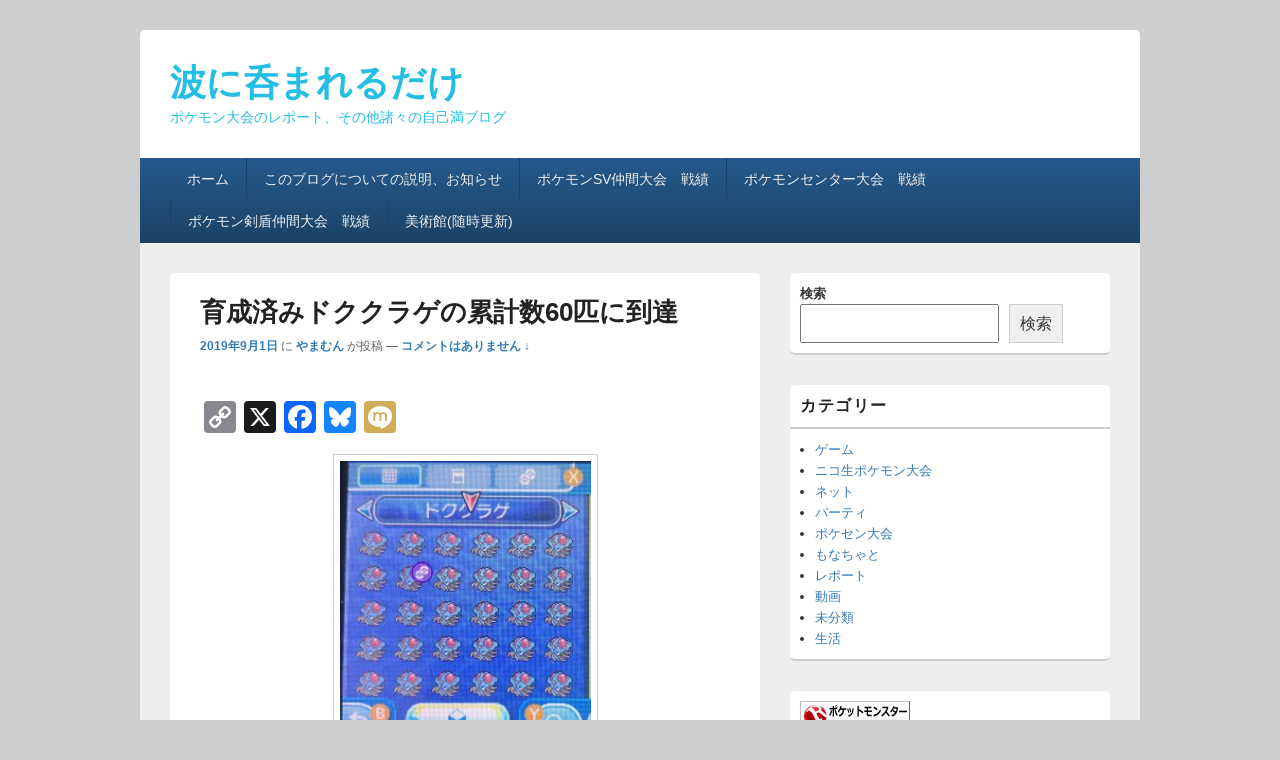

--- FILE ---
content_type: text/html; charset=UTF-8
request_url: https://yamamusou.com/archives/1213
body_size: 17931
content:
<!DOCTYPE html>
<!--[if IE 6]>
<html id="ie6" lang="ja">
<![endif]-->
<!--[if IE 7]>
<html id="ie7" lang="ja">
<![endif]-->
<!--[if IE 8]>
<html id="ie8" lang="ja">
<![endif]-->
<!--[if !(IE 6) | !(IE 7) | !(IE 8)  ]><!-->
<html lang="ja">
<!--<![endif]-->
<head>
<meta charset="UTF-8" />
<meta name="viewport" content="width=device-width, initial-scale=1">
<link rel="profile" href="http://gmpg.org/xfn/11" />
<link rel="pingback" href="https://yamamusou.com/xmlrpc.php" />
<title>育成済みドククラゲの累計数60匹に到達 &#8211; 波に呑まれるだけ</title>
<meta name='robots' content='max-image-preview:large' />
<link rel='dns-prefetch' href='//static.addtoany.com' />
<link rel="alternate" type="application/rss+xml" title="波に呑まれるだけ &raquo; フィード" href="https://yamamusou.com/feed" />
<link rel="alternate" type="application/rss+xml" title="波に呑まれるだけ &raquo; コメントフィード" href="https://yamamusou.com/comments/feed" />
<script type="text/javascript" id="wpp-js" src="https://yamamusou.com/wp-content/plugins/wordpress-popular-posts/assets/js/wpp.min.js?ver=7.3.6" data-sampling="0" data-sampling-rate="100" data-api-url="https://yamamusou.com/wp-json/wordpress-popular-posts" data-post-id="1213" data-token="c92a39a74f" data-lang="0" data-debug="0"></script>
<link rel="alternate" type="application/rss+xml" title="波に呑まれるだけ &raquo; 育成済みドククラゲの累計数60匹に到達 のコメントのフィード" href="https://yamamusou.com/archives/1213/feed" />
<link rel="alternate" title="oEmbed (JSON)" type="application/json+oembed" href="https://yamamusou.com/wp-json/oembed/1.0/embed?url=https%3A%2F%2Fyamamusou.com%2Farchives%2F1213" />
<link rel="alternate" title="oEmbed (XML)" type="text/xml+oembed" href="https://yamamusou.com/wp-json/oembed/1.0/embed?url=https%3A%2F%2Fyamamusou.com%2Farchives%2F1213&#038;format=xml" />
<style id='wp-img-auto-sizes-contain-inline-css' type='text/css'>
img:is([sizes=auto i],[sizes^="auto," i]){contain-intrinsic-size:3000px 1500px}
/*# sourceURL=wp-img-auto-sizes-contain-inline-css */
</style>
<style id='wp-emoji-styles-inline-css' type='text/css'>

	img.wp-smiley, img.emoji {
		display: inline !important;
		border: none !important;
		box-shadow: none !important;
		height: 1em !important;
		width: 1em !important;
		margin: 0 0.07em !important;
		vertical-align: -0.1em !important;
		background: none !important;
		padding: 0 !important;
	}
/*# sourceURL=wp-emoji-styles-inline-css */
</style>
<style id='wp-block-library-inline-css' type='text/css'>
:root{--wp-block-synced-color:#7a00df;--wp-block-synced-color--rgb:122,0,223;--wp-bound-block-color:var(--wp-block-synced-color);--wp-editor-canvas-background:#ddd;--wp-admin-theme-color:#007cba;--wp-admin-theme-color--rgb:0,124,186;--wp-admin-theme-color-darker-10:#006ba1;--wp-admin-theme-color-darker-10--rgb:0,107,160.5;--wp-admin-theme-color-darker-20:#005a87;--wp-admin-theme-color-darker-20--rgb:0,90,135;--wp-admin-border-width-focus:2px}@media (min-resolution:192dpi){:root{--wp-admin-border-width-focus:1.5px}}.wp-element-button{cursor:pointer}:root .has-very-light-gray-background-color{background-color:#eee}:root .has-very-dark-gray-background-color{background-color:#313131}:root .has-very-light-gray-color{color:#eee}:root .has-very-dark-gray-color{color:#313131}:root .has-vivid-green-cyan-to-vivid-cyan-blue-gradient-background{background:linear-gradient(135deg,#00d084,#0693e3)}:root .has-purple-crush-gradient-background{background:linear-gradient(135deg,#34e2e4,#4721fb 50%,#ab1dfe)}:root .has-hazy-dawn-gradient-background{background:linear-gradient(135deg,#faaca8,#dad0ec)}:root .has-subdued-olive-gradient-background{background:linear-gradient(135deg,#fafae1,#67a671)}:root .has-atomic-cream-gradient-background{background:linear-gradient(135deg,#fdd79a,#004a59)}:root .has-nightshade-gradient-background{background:linear-gradient(135deg,#330968,#31cdcf)}:root .has-midnight-gradient-background{background:linear-gradient(135deg,#020381,#2874fc)}:root{--wp--preset--font-size--normal:16px;--wp--preset--font-size--huge:42px}.has-regular-font-size{font-size:1em}.has-larger-font-size{font-size:2.625em}.has-normal-font-size{font-size:var(--wp--preset--font-size--normal)}.has-huge-font-size{font-size:var(--wp--preset--font-size--huge)}.has-text-align-center{text-align:center}.has-text-align-left{text-align:left}.has-text-align-right{text-align:right}.has-fit-text{white-space:nowrap!important}#end-resizable-editor-section{display:none}.aligncenter{clear:both}.items-justified-left{justify-content:flex-start}.items-justified-center{justify-content:center}.items-justified-right{justify-content:flex-end}.items-justified-space-between{justify-content:space-between}.screen-reader-text{border:0;clip-path:inset(50%);height:1px;margin:-1px;overflow:hidden;padding:0;position:absolute;width:1px;word-wrap:normal!important}.screen-reader-text:focus{background-color:#ddd;clip-path:none;color:#444;display:block;font-size:1em;height:auto;left:5px;line-height:normal;padding:15px 23px 14px;text-decoration:none;top:5px;width:auto;z-index:100000}html :where(.has-border-color){border-style:solid}html :where([style*=border-top-color]){border-top-style:solid}html :where([style*=border-right-color]){border-right-style:solid}html :where([style*=border-bottom-color]){border-bottom-style:solid}html :where([style*=border-left-color]){border-left-style:solid}html :where([style*=border-width]){border-style:solid}html :where([style*=border-top-width]){border-top-style:solid}html :where([style*=border-right-width]){border-right-style:solid}html :where([style*=border-bottom-width]){border-bottom-style:solid}html :where([style*=border-left-width]){border-left-style:solid}html :where(img[class*=wp-image-]){height:auto;max-width:100%}:where(figure){margin:0 0 1em}html :where(.is-position-sticky){--wp-admin--admin-bar--position-offset:var(--wp-admin--admin-bar--height,0px)}@media screen and (max-width:600px){html :where(.is-position-sticky){--wp-admin--admin-bar--position-offset:0px}}

/*# sourceURL=wp-block-library-inline-css */
</style><style id='wp-block-search-inline-css' type='text/css'>
.wp-block-search__button{margin-left:10px;word-break:normal}.wp-block-search__button.has-icon{line-height:0}.wp-block-search__button svg{height:1.25em;min-height:24px;min-width:24px;width:1.25em;fill:currentColor;vertical-align:text-bottom}:where(.wp-block-search__button){border:1px solid #ccc;padding:6px 10px}.wp-block-search__inside-wrapper{display:flex;flex:auto;flex-wrap:nowrap;max-width:100%}.wp-block-search__label{width:100%}.wp-block-search.wp-block-search__button-only .wp-block-search__button{box-sizing:border-box;display:flex;flex-shrink:0;justify-content:center;margin-left:0;max-width:100%}.wp-block-search.wp-block-search__button-only .wp-block-search__inside-wrapper{min-width:0!important;transition-property:width}.wp-block-search.wp-block-search__button-only .wp-block-search__input{flex-basis:100%;transition-duration:.3s}.wp-block-search.wp-block-search__button-only.wp-block-search__searchfield-hidden,.wp-block-search.wp-block-search__button-only.wp-block-search__searchfield-hidden .wp-block-search__inside-wrapper{overflow:hidden}.wp-block-search.wp-block-search__button-only.wp-block-search__searchfield-hidden .wp-block-search__input{border-left-width:0!important;border-right-width:0!important;flex-basis:0;flex-grow:0;margin:0;min-width:0!important;padding-left:0!important;padding-right:0!important;width:0!important}:where(.wp-block-search__input){appearance:none;border:1px solid #949494;flex-grow:1;font-family:inherit;font-size:inherit;font-style:inherit;font-weight:inherit;letter-spacing:inherit;line-height:inherit;margin-left:0;margin-right:0;min-width:3rem;padding:8px;text-decoration:unset!important;text-transform:inherit}:where(.wp-block-search__button-inside .wp-block-search__inside-wrapper){background-color:#fff;border:1px solid #949494;box-sizing:border-box;padding:4px}:where(.wp-block-search__button-inside .wp-block-search__inside-wrapper) .wp-block-search__input{border:none;border-radius:0;padding:0 4px}:where(.wp-block-search__button-inside .wp-block-search__inside-wrapper) .wp-block-search__input:focus{outline:none}:where(.wp-block-search__button-inside .wp-block-search__inside-wrapper) :where(.wp-block-search__button){padding:4px 8px}.wp-block-search.aligncenter .wp-block-search__inside-wrapper{margin:auto}.wp-block[data-align=right] .wp-block-search.wp-block-search__button-only .wp-block-search__inside-wrapper{float:right}
/*# sourceURL=https://yamamusou.com/wp-includes/blocks/search/style.min.css */
</style>
<style id='wp-block-search-theme-inline-css' type='text/css'>
.wp-block-search .wp-block-search__label{font-weight:700}.wp-block-search__button{border:1px solid #ccc;padding:.375em .625em}
/*# sourceURL=https://yamamusou.com/wp-includes/blocks/search/theme.min.css */
</style>
<style id='wp-block-columns-inline-css' type='text/css'>
.wp-block-columns{box-sizing:border-box;display:flex;flex-wrap:wrap!important}@media (min-width:782px){.wp-block-columns{flex-wrap:nowrap!important}}.wp-block-columns{align-items:normal!important}.wp-block-columns.are-vertically-aligned-top{align-items:flex-start}.wp-block-columns.are-vertically-aligned-center{align-items:center}.wp-block-columns.are-vertically-aligned-bottom{align-items:flex-end}@media (max-width:781px){.wp-block-columns:not(.is-not-stacked-on-mobile)>.wp-block-column{flex-basis:100%!important}}@media (min-width:782px){.wp-block-columns:not(.is-not-stacked-on-mobile)>.wp-block-column{flex-basis:0;flex-grow:1}.wp-block-columns:not(.is-not-stacked-on-mobile)>.wp-block-column[style*=flex-basis]{flex-grow:0}}.wp-block-columns.is-not-stacked-on-mobile{flex-wrap:nowrap!important}.wp-block-columns.is-not-stacked-on-mobile>.wp-block-column{flex-basis:0;flex-grow:1}.wp-block-columns.is-not-stacked-on-mobile>.wp-block-column[style*=flex-basis]{flex-grow:0}:where(.wp-block-columns){margin-bottom:1.75em}:where(.wp-block-columns.has-background){padding:1.25em 2.375em}.wp-block-column{flex-grow:1;min-width:0;overflow-wrap:break-word;word-break:break-word}.wp-block-column.is-vertically-aligned-top{align-self:flex-start}.wp-block-column.is-vertically-aligned-center{align-self:center}.wp-block-column.is-vertically-aligned-bottom{align-self:flex-end}.wp-block-column.is-vertically-aligned-stretch{align-self:stretch}.wp-block-column.is-vertically-aligned-bottom,.wp-block-column.is-vertically-aligned-center,.wp-block-column.is-vertically-aligned-top{width:100%}
/*# sourceURL=https://yamamusou.com/wp-includes/blocks/columns/style.min.css */
</style>
<style id='wp-block-group-inline-css' type='text/css'>
.wp-block-group{box-sizing:border-box}:where(.wp-block-group.wp-block-group-is-layout-constrained){position:relative}
/*# sourceURL=https://yamamusou.com/wp-includes/blocks/group/style.min.css */
</style>
<style id='wp-block-group-theme-inline-css' type='text/css'>
:where(.wp-block-group.has-background){padding:1.25em 2.375em}
/*# sourceURL=https://yamamusou.com/wp-includes/blocks/group/theme.min.css */
</style>
<style id='global-styles-inline-css' type='text/css'>
:root{--wp--preset--aspect-ratio--square: 1;--wp--preset--aspect-ratio--4-3: 4/3;--wp--preset--aspect-ratio--3-4: 3/4;--wp--preset--aspect-ratio--3-2: 3/2;--wp--preset--aspect-ratio--2-3: 2/3;--wp--preset--aspect-ratio--16-9: 16/9;--wp--preset--aspect-ratio--9-16: 9/16;--wp--preset--color--black: #000000;--wp--preset--color--cyan-bluish-gray: #abb8c3;--wp--preset--color--white: #ffffff;--wp--preset--color--pale-pink: #f78da7;--wp--preset--color--vivid-red: #cf2e2e;--wp--preset--color--luminous-vivid-orange: #ff6900;--wp--preset--color--luminous-vivid-amber: #fcb900;--wp--preset--color--light-green-cyan: #7bdcb5;--wp--preset--color--vivid-green-cyan: #00d084;--wp--preset--color--pale-cyan-blue: #8ed1fc;--wp--preset--color--vivid-cyan-blue: #0693e3;--wp--preset--color--vivid-purple: #9b51e0;--wp--preset--color--dark-gray: #373737;--wp--preset--color--medium-gray: #cccccc;--wp--preset--color--light-gray: #eeeeee;--wp--preset--color--blue: #1982d1;--wp--preset--gradient--vivid-cyan-blue-to-vivid-purple: linear-gradient(135deg,rgb(6,147,227) 0%,rgb(155,81,224) 100%);--wp--preset--gradient--light-green-cyan-to-vivid-green-cyan: linear-gradient(135deg,rgb(122,220,180) 0%,rgb(0,208,130) 100%);--wp--preset--gradient--luminous-vivid-amber-to-luminous-vivid-orange: linear-gradient(135deg,rgb(252,185,0) 0%,rgb(255,105,0) 100%);--wp--preset--gradient--luminous-vivid-orange-to-vivid-red: linear-gradient(135deg,rgb(255,105,0) 0%,rgb(207,46,46) 100%);--wp--preset--gradient--very-light-gray-to-cyan-bluish-gray: linear-gradient(135deg,rgb(238,238,238) 0%,rgb(169,184,195) 100%);--wp--preset--gradient--cool-to-warm-spectrum: linear-gradient(135deg,rgb(74,234,220) 0%,rgb(151,120,209) 20%,rgb(207,42,186) 40%,rgb(238,44,130) 60%,rgb(251,105,98) 80%,rgb(254,248,76) 100%);--wp--preset--gradient--blush-light-purple: linear-gradient(135deg,rgb(255,206,236) 0%,rgb(152,150,240) 100%);--wp--preset--gradient--blush-bordeaux: linear-gradient(135deg,rgb(254,205,165) 0%,rgb(254,45,45) 50%,rgb(107,0,62) 100%);--wp--preset--gradient--luminous-dusk: linear-gradient(135deg,rgb(255,203,112) 0%,rgb(199,81,192) 50%,rgb(65,88,208) 100%);--wp--preset--gradient--pale-ocean: linear-gradient(135deg,rgb(255,245,203) 0%,rgb(182,227,212) 50%,rgb(51,167,181) 100%);--wp--preset--gradient--electric-grass: linear-gradient(135deg,rgb(202,248,128) 0%,rgb(113,206,126) 100%);--wp--preset--gradient--midnight: linear-gradient(135deg,rgb(2,3,129) 0%,rgb(40,116,252) 100%);--wp--preset--font-size--small: 14px;--wp--preset--font-size--medium: 20px;--wp--preset--font-size--large: 24px;--wp--preset--font-size--x-large: 42px;--wp--preset--font-size--normal: 16px;--wp--preset--font-size--huge: 26px;--wp--preset--spacing--20: 0.44rem;--wp--preset--spacing--30: 0.67rem;--wp--preset--spacing--40: 1rem;--wp--preset--spacing--50: 1.5rem;--wp--preset--spacing--60: 2.25rem;--wp--preset--spacing--70: 3.38rem;--wp--preset--spacing--80: 5.06rem;--wp--preset--shadow--natural: 6px 6px 9px rgba(0, 0, 0, 0.2);--wp--preset--shadow--deep: 12px 12px 50px rgba(0, 0, 0, 0.4);--wp--preset--shadow--sharp: 6px 6px 0px rgba(0, 0, 0, 0.2);--wp--preset--shadow--outlined: 6px 6px 0px -3px rgb(255, 255, 255), 6px 6px rgb(0, 0, 0);--wp--preset--shadow--crisp: 6px 6px 0px rgb(0, 0, 0);}:where(.is-layout-flex){gap: 0.5em;}:where(.is-layout-grid){gap: 0.5em;}body .is-layout-flex{display: flex;}.is-layout-flex{flex-wrap: wrap;align-items: center;}.is-layout-flex > :is(*, div){margin: 0;}body .is-layout-grid{display: grid;}.is-layout-grid > :is(*, div){margin: 0;}:where(.wp-block-columns.is-layout-flex){gap: 2em;}:where(.wp-block-columns.is-layout-grid){gap: 2em;}:where(.wp-block-post-template.is-layout-flex){gap: 1.25em;}:where(.wp-block-post-template.is-layout-grid){gap: 1.25em;}.has-black-color{color: var(--wp--preset--color--black) !important;}.has-cyan-bluish-gray-color{color: var(--wp--preset--color--cyan-bluish-gray) !important;}.has-white-color{color: var(--wp--preset--color--white) !important;}.has-pale-pink-color{color: var(--wp--preset--color--pale-pink) !important;}.has-vivid-red-color{color: var(--wp--preset--color--vivid-red) !important;}.has-luminous-vivid-orange-color{color: var(--wp--preset--color--luminous-vivid-orange) !important;}.has-luminous-vivid-amber-color{color: var(--wp--preset--color--luminous-vivid-amber) !important;}.has-light-green-cyan-color{color: var(--wp--preset--color--light-green-cyan) !important;}.has-vivid-green-cyan-color{color: var(--wp--preset--color--vivid-green-cyan) !important;}.has-pale-cyan-blue-color{color: var(--wp--preset--color--pale-cyan-blue) !important;}.has-vivid-cyan-blue-color{color: var(--wp--preset--color--vivid-cyan-blue) !important;}.has-vivid-purple-color{color: var(--wp--preset--color--vivid-purple) !important;}.has-black-background-color{background-color: var(--wp--preset--color--black) !important;}.has-cyan-bluish-gray-background-color{background-color: var(--wp--preset--color--cyan-bluish-gray) !important;}.has-white-background-color{background-color: var(--wp--preset--color--white) !important;}.has-pale-pink-background-color{background-color: var(--wp--preset--color--pale-pink) !important;}.has-vivid-red-background-color{background-color: var(--wp--preset--color--vivid-red) !important;}.has-luminous-vivid-orange-background-color{background-color: var(--wp--preset--color--luminous-vivid-orange) !important;}.has-luminous-vivid-amber-background-color{background-color: var(--wp--preset--color--luminous-vivid-amber) !important;}.has-light-green-cyan-background-color{background-color: var(--wp--preset--color--light-green-cyan) !important;}.has-vivid-green-cyan-background-color{background-color: var(--wp--preset--color--vivid-green-cyan) !important;}.has-pale-cyan-blue-background-color{background-color: var(--wp--preset--color--pale-cyan-blue) !important;}.has-vivid-cyan-blue-background-color{background-color: var(--wp--preset--color--vivid-cyan-blue) !important;}.has-vivid-purple-background-color{background-color: var(--wp--preset--color--vivid-purple) !important;}.has-black-border-color{border-color: var(--wp--preset--color--black) !important;}.has-cyan-bluish-gray-border-color{border-color: var(--wp--preset--color--cyan-bluish-gray) !important;}.has-white-border-color{border-color: var(--wp--preset--color--white) !important;}.has-pale-pink-border-color{border-color: var(--wp--preset--color--pale-pink) !important;}.has-vivid-red-border-color{border-color: var(--wp--preset--color--vivid-red) !important;}.has-luminous-vivid-orange-border-color{border-color: var(--wp--preset--color--luminous-vivid-orange) !important;}.has-luminous-vivid-amber-border-color{border-color: var(--wp--preset--color--luminous-vivid-amber) !important;}.has-light-green-cyan-border-color{border-color: var(--wp--preset--color--light-green-cyan) !important;}.has-vivid-green-cyan-border-color{border-color: var(--wp--preset--color--vivid-green-cyan) !important;}.has-pale-cyan-blue-border-color{border-color: var(--wp--preset--color--pale-cyan-blue) !important;}.has-vivid-cyan-blue-border-color{border-color: var(--wp--preset--color--vivid-cyan-blue) !important;}.has-vivid-purple-border-color{border-color: var(--wp--preset--color--vivid-purple) !important;}.has-vivid-cyan-blue-to-vivid-purple-gradient-background{background: var(--wp--preset--gradient--vivid-cyan-blue-to-vivid-purple) !important;}.has-light-green-cyan-to-vivid-green-cyan-gradient-background{background: var(--wp--preset--gradient--light-green-cyan-to-vivid-green-cyan) !important;}.has-luminous-vivid-amber-to-luminous-vivid-orange-gradient-background{background: var(--wp--preset--gradient--luminous-vivid-amber-to-luminous-vivid-orange) !important;}.has-luminous-vivid-orange-to-vivid-red-gradient-background{background: var(--wp--preset--gradient--luminous-vivid-orange-to-vivid-red) !important;}.has-very-light-gray-to-cyan-bluish-gray-gradient-background{background: var(--wp--preset--gradient--very-light-gray-to-cyan-bluish-gray) !important;}.has-cool-to-warm-spectrum-gradient-background{background: var(--wp--preset--gradient--cool-to-warm-spectrum) !important;}.has-blush-light-purple-gradient-background{background: var(--wp--preset--gradient--blush-light-purple) !important;}.has-blush-bordeaux-gradient-background{background: var(--wp--preset--gradient--blush-bordeaux) !important;}.has-luminous-dusk-gradient-background{background: var(--wp--preset--gradient--luminous-dusk) !important;}.has-pale-ocean-gradient-background{background: var(--wp--preset--gradient--pale-ocean) !important;}.has-electric-grass-gradient-background{background: var(--wp--preset--gradient--electric-grass) !important;}.has-midnight-gradient-background{background: var(--wp--preset--gradient--midnight) !important;}.has-small-font-size{font-size: var(--wp--preset--font-size--small) !important;}.has-medium-font-size{font-size: var(--wp--preset--font-size--medium) !important;}.has-large-font-size{font-size: var(--wp--preset--font-size--large) !important;}.has-x-large-font-size{font-size: var(--wp--preset--font-size--x-large) !important;}
:where(.wp-block-columns.is-layout-flex){gap: 2em;}:where(.wp-block-columns.is-layout-grid){gap: 2em;}
/*# sourceURL=global-styles-inline-css */
</style>
<style id='core-block-supports-inline-css' type='text/css'>
.wp-container-core-columns-is-layout-9d6595d7{flex-wrap:nowrap;}
/*# sourceURL=core-block-supports-inline-css */
</style>

<style id='classic-theme-styles-inline-css' type='text/css'>
/*! This file is auto-generated */
.wp-block-button__link{color:#fff;background-color:#32373c;border-radius:9999px;box-shadow:none;text-decoration:none;padding:calc(.667em + 2px) calc(1.333em + 2px);font-size:1.125em}.wp-block-file__button{background:#32373c;color:#fff;text-decoration:none}
/*# sourceURL=/wp-includes/css/classic-themes.min.css */
</style>
<link rel='stylesheet' id='wordpress-popular-posts-css-css' href='https://yamamusou.com/wp-content/plugins/wordpress-popular-posts/assets/css/wpp.css?ver=7.3.6' type='text/css' media='all' />
<link rel='stylesheet' id='genericons-css' href='https://yamamusou.com/wp-content/themes/catch-box/genericons/genericons.css?ver=3.4.1' type='text/css' media='all' />
<link rel='stylesheet' id='catchbox-style-css' href='https://yamamusou.com/wp-content/themes/catch-box/style.css?ver=20250711-105155' type='text/css' media='all' />
<link rel='stylesheet' id='catchbox-block-style-css' href='https://yamamusou.com/wp-content/themes/catch-box/css/blocks.css?ver=1.0' type='text/css' media='all' />
<link rel='stylesheet' id='blue-css' href='https://yamamusou.com/wp-content/themes/catch-box/colors/blue.css' type='text/css' media='all' />
<link rel='stylesheet' id='addtoany-css' href='https://yamamusou.com/wp-content/plugins/add-to-any/addtoany.min.css?ver=1.16' type='text/css' media='all' />
<script type="text/javascript" id="addtoany-core-js-before">
/* <![CDATA[ */
window.a2a_config=window.a2a_config||{};a2a_config.callbacks=[];a2a_config.overlays=[];a2a_config.templates={};a2a_localize = {
	Share: "共有",
	Save: "ブックマーク",
	Subscribe: "購読",
	Email: "メール",
	Bookmark: "ブックマーク",
	ShowAll: "すべて表示する",
	ShowLess: "小さく表示する",
	FindServices: "サービスを探す",
	FindAnyServiceToAddTo: "追加するサービスを今すぐ探す",
	PoweredBy: "Powered by",
	ShareViaEmail: "メールでシェアする",
	SubscribeViaEmail: "メールで購読する",
	BookmarkInYourBrowser: "ブラウザにブックマーク",
	BookmarkInstructions: "このページをブックマークするには、 Ctrl+D または \u2318+D を押下。",
	AddToYourFavorites: "お気に入りに追加",
	SendFromWebOrProgram: "任意のメールアドレスまたはメールプログラムから送信",
	EmailProgram: "メールプログラム",
	More: "詳細&#8230;",
	ThanksForSharing: "共有ありがとうございます !",
	ThanksForFollowing: "フォローありがとうございます !"
};


//# sourceURL=addtoany-core-js-before
/* ]]> */
</script>
<script type="text/javascript" defer src="https://static.addtoany.com/menu/page.js" id="addtoany-core-js"></script>
<script type="text/javascript" src="https://yamamusou.com/wp-includes/js/jquery/jquery.min.js?ver=3.7.1" id="jquery-core-js"></script>
<script type="text/javascript" src="https://yamamusou.com/wp-includes/js/jquery/jquery-migrate.min.js?ver=3.4.1" id="jquery-migrate-js"></script>
<script type="text/javascript" defer src="https://yamamusou.com/wp-content/plugins/add-to-any/addtoany.min.js?ver=1.1" id="addtoany-jquery-js"></script>
<script type="text/javascript" id="catchbox-menu-js-extra">
/* <![CDATA[ */
var screenReaderText = {"expand":"\u30b5\u30d6\u30e1\u30cb\u30e5\u30fc\u3092\u5c55\u958b","collapse":"\u30b5\u30d6\u30e1\u30cb\u30e5\u30fc\u3092\u9589\u3058\u308b"};
//# sourceURL=catchbox-menu-js-extra
/* ]]> */
</script>
<script type="text/javascript" src="https://yamamusou.com/wp-content/themes/catch-box/js/menu.min.js?ver=2.1.1.1" id="catchbox-menu-js"></script>
<script type="text/javascript" src="https://yamamusou.com/wp-content/themes/catch-box/js/html5.min.js?ver=3.7.3" id="catchbox-html5-js"></script>
<link rel="https://api.w.org/" href="https://yamamusou.com/wp-json/" /><link rel="alternate" title="JSON" type="application/json" href="https://yamamusou.com/wp-json/wp/v2/posts/1213" /><link rel="EditURI" type="application/rsd+xml" title="RSD" href="https://yamamusou.com/xmlrpc.php?rsd" />
<meta name="generator" content="WordPress 6.9" />
<link rel="canonical" href="https://yamamusou.com/archives/1213" />
<link rel='shortlink' href='https://yamamusou.com/?p=1213' />
            <style id="wpp-loading-animation-styles">@-webkit-keyframes bgslide{from{background-position-x:0}to{background-position-x:-200%}}@keyframes bgslide{from{background-position-x:0}to{background-position-x:-200%}}.wpp-widget-block-placeholder,.wpp-shortcode-placeholder{margin:0 auto;width:60px;height:3px;background:#dd3737;background:linear-gradient(90deg,#dd3737 0%,#571313 10%,#dd3737 100%);background-size:200% auto;border-radius:3px;-webkit-animation:bgslide 1s infinite linear;animation:bgslide 1s infinite linear}</style>
            	<style type="text/css">
			#site-title a,
		#site-description {
			color: #24bee5;
		}
		</style>
	<style type="text/css" id="custom-background-css">
body.custom-background { background-color: #cecece; }
</style>
	<script async src="https://pagead2.googlesyndication.com/pagead/js/adsbygoogle.js"></script>
<script>
  (adsbygoogle = window.adsbygoogle || []).push({
    google_ad_client: "ca-pub-8791115266641740",
    enable_page_level_ads: true
  });
</script><link rel="icon" href="https://yamamusou.com/wp-content/uploads/2022/06/cropped-o064004801283846828083-32x32.png" sizes="32x32" />
<link rel="icon" href="https://yamamusou.com/wp-content/uploads/2022/06/cropped-o064004801283846828083-192x192.png" sizes="192x192" />
<link rel="apple-touch-icon" href="https://yamamusou.com/wp-content/uploads/2022/06/cropped-o064004801283846828083-180x180.png" />
<meta name="msapplication-TileImage" content="https://yamamusou.com/wp-content/uploads/2022/06/cropped-o064004801283846828083-270x270.png" />
</head>

<body class="wp-singular post-template-default single single-post postid-1213 single-format-standard custom-background wp-embed-responsive wp-theme-catch-box right-sidebar one-menu header-image-top">




<div id="page" class="hfeed site">

	<a href="#main" class="skip-link screen-reader-text">コンテンツへスキップ</a>
	<header id="branding" role="banner">

    	
    	<div id="header-content" class="clearfix">

			<div class="logo-wrap clearfix">	<div id="hgroup" class="site-details">
					<p id="site-title"><a href="https://yamamusou.com/" rel="home">波に呑まれるだけ</a></p>
					<p id="site-description">ポケモン大会のレポート、その他諸々の自己満ブログ</p>
			
   	</div><!-- #hgroup -->
</div><!-- .logo-wrap -->
		</div><!-- #header-content -->

    	    <div class="menu-access-wrap mobile-header-menu clearfix">
        <div id="mobile-header-left-menu" class="mobile-menu-anchor page-menu">
            <a href="#mobile-header-left-nav" id="menu-toggle-primary" class="genericon genericon-menu">
                <span class="mobile-menu-text">メニュー</span>
            </a>
        </div><!-- #mobile-header-left-menu -->
            
        
        <div id="site-header-menu-primary" class="site-header-menu">
            <nav id="access" class="main-navigation menu-focus" role="navigation" aria-label="メインメニュー">
            
                <h3 class="screen-reader-text">メインメニュー</h3>
                <div class="menu-header-container"><ul class="menu"><li ><a href="https://yamamusou.com/">ホーム</a></li><li class="page_item page-item-3242"><a href="https://yamamusou.com/%e3%81%93%e3%81%ae%e3%83%96%e3%83%ad%e3%82%b0%e3%81%ab%e3%81%a4%e3%81%84%e3%81%a6%e3%81%ae%e8%aa%ac%e6%98%8e">このブログについての説明、お知らせ</a></li><li class="page_item page-item-6164"><a href="https://yamamusou.com/%e3%83%9d%e3%82%b1%e3%83%a2%e3%83%b3%e4%bb%b2%e9%96%93%e5%a4%a7%e4%bc%9asv%e3%80%80%e6%88%a6%e7%b8%be">ポケモンSV仲間大会　戦績</a></li><li class="page_item page-item-610"><a href="https://yamamusou.com/%e3%83%9d%e3%82%b1%e3%83%a2%e3%83%b3%e3%82%bb%e3%83%b3%e3%82%bf%e3%83%bc%e5%a4%a7%e4%bc%9a%e3%80%80%e6%88%a6%e7%b8%be">ポケモンセンター大会　戦績</a></li><li class="page_item page-item-4373"><a href="https://yamamusou.com/%e3%83%9d%e3%82%b1%e3%83%a2%e3%83%b3%e4%bb%b2%e9%96%93%e5%a4%a7%e4%bc%9a%e3%80%80%e6%88%a6%e7%b8%be">ポケモン剣盾仲間大会　戦績</a></li><li class="page_item page-item-183"><a href="https://yamamusou.com/%e7%be%8e%e8%a1%93%e9%a4%a8%e9%9a%8f%e6%99%82%e6%9b%b4%e6%96%b0">美術館(随時更新)</a></li></ul></div><!-- .menu-header-container -->            </nav><!-- #access -->
        </div><!-- .site-header-menu -->

            </div><!-- .menu-access-wrap -->
    
	</header><!-- #branding -->

	
	
	<div id="main" class="clearfix">

		
		<div id="primary" class="content-area">

			
			<div id="content" role="main">
				
				
<article id="post-1213" class="post-1213 post type-post status-publish format-standard has-post-thumbnail hentry category-2">
	<header class="entry-header">
		<h1 class="entry-title">育成済みドククラゲの累計数60匹に到達</h1>

		            <div class="entry-meta">
                <a href="https://yamamusou.com/archives/1213" title="12:26" rel="bookmark"><time class="entry-date updated" datetime="2019-09-01T12:26:10+09:00" pubdate>2019年9月1日</time></a> <span class="sep">に</span> <span class="by-author"><span class="author vcard"><a class="url fn n" href="https://yamamusou.com/archives/author/yamamun" title="やまむん のすべての投稿を表示" rel="author">やまむん</a></span> <span class="sep">が投稿</span></span>                                    <span class="sep sep-comment"> &mdash; </span>
                    <span class="comments-link">
                        <a href="https://yamamusou.com/archives/1213#respond">コメントはありません &darr;</a>                    </span>
                            </div><!-- .entry-meta -->
			</header><!-- .entry-header -->

	<div class="entry-content">
		<div class="addtoany_share_save_container addtoany_content addtoany_content_top"><div class="a2a_kit a2a_kit_size_32 addtoany_list" data-a2a-url="https://yamamusou.com/archives/1213" data-a2a-title="育成済みドククラゲの累計数60匹に到達"><a class="a2a_button_copy_link" href="https://www.addtoany.com/add_to/copy_link?linkurl=https%3A%2F%2Fyamamusou.com%2Farchives%2F1213&amp;linkname=%E8%82%B2%E6%88%90%E6%B8%88%E3%81%BF%E3%83%89%E3%82%AF%E3%82%AF%E3%83%A9%E3%82%B2%E3%81%AE%E7%B4%AF%E8%A8%88%E6%95%B060%E5%8C%B9%E3%81%AB%E5%88%B0%E9%81%94" title="Copy Link" rel="nofollow noopener" target="_blank"></a><a class="a2a_button_x" href="https://www.addtoany.com/add_to/x?linkurl=https%3A%2F%2Fyamamusou.com%2Farchives%2F1213&amp;linkname=%E8%82%B2%E6%88%90%E6%B8%88%E3%81%BF%E3%83%89%E3%82%AF%E3%82%AF%E3%83%A9%E3%82%B2%E3%81%AE%E7%B4%AF%E8%A8%88%E6%95%B060%E5%8C%B9%E3%81%AB%E5%88%B0%E9%81%94" title="X" rel="nofollow noopener" target="_blank"></a><a class="a2a_button_facebook" href="https://www.addtoany.com/add_to/facebook?linkurl=https%3A%2F%2Fyamamusou.com%2Farchives%2F1213&amp;linkname=%E8%82%B2%E6%88%90%E6%B8%88%E3%81%BF%E3%83%89%E3%82%AF%E3%82%AF%E3%83%A9%E3%82%B2%E3%81%AE%E7%B4%AF%E8%A8%88%E6%95%B060%E5%8C%B9%E3%81%AB%E5%88%B0%E9%81%94" title="Facebook" rel="nofollow noopener" target="_blank"></a><a class="a2a_button_bluesky" href="https://www.addtoany.com/add_to/bluesky?linkurl=https%3A%2F%2Fyamamusou.com%2Farchives%2F1213&amp;linkname=%E8%82%B2%E6%88%90%E6%B8%88%E3%81%BF%E3%83%89%E3%82%AF%E3%82%AF%E3%83%A9%E3%82%B2%E3%81%AE%E7%B4%AF%E8%A8%88%E6%95%B060%E5%8C%B9%E3%81%AB%E5%88%B0%E9%81%94" title="Bluesky" rel="nofollow noopener" target="_blank"></a><a class="a2a_button_mixi" href="https://www.addtoany.com/add_to/mixi?linkurl=https%3A%2F%2Fyamamusou.com%2Farchives%2F1213&amp;linkname=%E8%82%B2%E6%88%90%E6%B8%88%E3%81%BF%E3%83%89%E3%82%AF%E3%82%AF%E3%83%A9%E3%82%B2%E3%81%AE%E7%B4%AF%E8%A8%88%E6%95%B060%E5%8C%B9%E3%81%AB%E5%88%B0%E9%81%94" title="Mixi" rel="nofollow noopener" target="_blank"></a></div></div><p><img fetchpriority="high" decoding="async" class="aligncenter size-medium wp-image-1211" src="https://yamamusou.com/wp-content/uploads/2019/09/img_7231-265x300.jpg" alt="" width="265" height="300" srcset="https://yamamusou.com/wp-content/uploads/2019/09/img_7231-265x300.jpg 265w, https://yamamusou.com/wp-content/uploads/2019/09/img_7231-768x870.jpg 768w, https://yamamusou.com/wp-content/uploads/2019/09/img_7231-904x1024.jpg 904w, https://yamamusou.com/wp-content/uploads/2019/09/img_7231.jpg 1750w" sizes="(max-width: 265px) 100vw, 265px" /><img decoding="async" class="aligncenter size-medium wp-image-1212" src="https://yamamusou.com/wp-content/uploads/2019/09/img_7232-267x300.jpg" alt="" width="267" height="300" srcset="https://yamamusou.com/wp-content/uploads/2019/09/img_7232-267x300.jpg 267w, https://yamamusou.com/wp-content/uploads/2019/09/img_7232-768x862.jpg 768w, https://yamamusou.com/wp-content/uploads/2019/09/img_7232-912x1024.jpg 912w, https://yamamusou.com/wp-content/uploads/2019/09/img_7232.jpg 1642w" sizes="(max-width: 267px) 100vw, 267px" /></p>
<h4>1ボックス30匹なので60匹でちょうど2ボックス分。</h4>
<h4>数だけ見るとそこまで凄くない部類に入るのだが、区切りが良いのでブログに書くことにした。</h4>
<h4><span style="color: #ff0000;"><strong>中にはエルレイドを300匹以上とかアブソルを600匹以上とか育成している怖い方々もいるので。。。</strong></span></h4>
<p><img decoding="async" class="aligncenter size-medium wp-image-1015" src="https://yamamusou.com/wp-content/uploads/2019/08/DY5_S6HXkAEzW8m-300x169.jpg" alt="" width="300" height="169" srcset="https://yamamusou.com/wp-content/uploads/2019/08/DY5_S6HXkAEzW8m-300x169.jpg 300w, https://yamamusou.com/wp-content/uploads/2019/08/DY5_S6HXkAEzW8m.jpg 320w" sizes="(max-width: 300px) 100vw, 300px" /></p>
<p>&nbsp;</p>
<h2><span style="background-color: #ffff99;">・使用用途</span></h2>
<h4>8割くらいが種族統一バトル用で、あとはダブル用が数匹。型によっては普通のシングルでも使用可能。</h4>
<h4>ただ普通のダブルで使う機会がほとんどないので型をバラして種族統一用にしている個体もいるので実質種族統一用しかいない状態。</h4>
<p>&nbsp;</p>
<p>&nbsp;</p>
<h2><span style="background-color: #ffff99;">・育成数が増えるまでの流れ</span></h2>
<h4>最初は対戦用の個体が3，4匹程度しかいなくとにかく対戦がしたくて育成には力をあまり入れたくないという考えでいた</h4>
<h4>↓</h4>
<h4>種族統一バトルの世界を知り統一用の個体を6匹育成し、大会に何度か参加</h4>
<h4>↓</h4>
<h4>参加していく中で個体の少なさに不満を感じ徐々に育成数を増やしていく(対戦相手毎に個体の変更可能なので、個体が多いと相手の対策がしやすくなって便利)</h4>
<p>&nbsp;</p>
<p>&nbsp;</p>
<h2><span style="background-color: #ffff99;">・ドククラゲが好きな理由</span></h2>
<h4>リアルタイムで「ポケットモンスターエメラルド」をやっていた時に、カイナシティにあるバトルテントという施設で対戦していた時の話。</h4>
<p><img loading="lazy" decoding="async" class="aligncenter size-medium wp-image-1216" src="https://yamamusou.com/wp-content/uploads/2019/09/51KKSDZH7ZL-300x211.jpg" alt="" width="300" height="211" srcset="https://yamamusou.com/wp-content/uploads/2019/09/51KKSDZH7ZL-300x211.jpg 300w, https://yamamusou.com/wp-content/uploads/2019/09/51KKSDZH7ZL.jpg 500w" sizes="auto, (max-width: 300px) 100vw, 300px" /></p>
<h4>その施設は自分のポケモンは使えず、事前に用意されたレンタルポケモンを使って勝ち進む形式の施設で、自分はその時にメノクラゲをレンタル。</h4>
<h4>で、最終戦の<span style="background-color: #ccffff;">お互いラスト1匹の状態で相手はHP満タンのキャモメ、此方はHP満タンで出したばかりのメノクラゲ。</span></h4>
<h4><strong>なんとメノクラゲが「ようかいえき」でキャモメを急所無しで一撃で倒したのである。</strong></h4>
<h4>自分はそれに感激し、進化系共々好きになった。</h4>
<p>&nbsp;</p>
<p>&nbsp;</p>
<h4>まだまだ育成したい型は脳内に溜めてあるので、これからも少しずつ増やしていく予定。</h4>
<p>&nbsp;</p>
<p><script async src="https://pagead2.googlesyndication.com/pagead/js/adsbygoogle.js"><span data-mce-type="bookmark" style="display: inline-block; width: 0px; overflow: hidden; line-height: 0;" class="mce_SELRES_start">﻿</span><span data-mce-type="bookmark" style="display: inline-block; width: 0px; overflow: hidden; line-height: 0;" class="mce_SELRES_start">﻿</span><span data-mce-type="bookmark" style="display: inline-block; width: 0px; overflow: hidden; line-height: 0;" class="mce_SELRES_start">﻿</span></script><br />
<ins class="adsbygoogle" style="display: block; text-align: center;" data-ad-layout="in-article" data-ad-format="fluid" data-ad-client="ca-pub-8791115266641740" data-ad-slot="1418912395"></ins><br />
<script>
     (adsbygoogle = window.adsbygoogle || []).push({});
</script></p>
<p>[showrss]</p>
			</div><!-- .entry-content -->

	<footer class="entry-meta">
		カテゴリー: <a href="https://yamamusou.com/archives/category/%e3%82%b2%e3%83%bc%e3%83%a0" rel="category tag">ゲーム</a> &nbsp; 作成者: <a href="https://yamamusou.com/archives/author/yamamun">やまむん</a> <a href="https://yamamusou.com/archives/1213" title="育成済みドククラゲの累計数60匹に到達 へのパーマリンク" rel="bookmark">パーマリンク</a>		
		
	</footer><!-- .entry-meta -->
</article><!-- #post-1213 -->

	<div id="comments">
	
	
	
		<div id="respond" class="comment-respond">
		<h2 id="reply-title" class="comment-reply-title">コメントを残す <small><a rel="nofollow" id="cancel-comment-reply-link" href="/archives/1213#respond" style="display:none;">コメントをキャンセル</a></small></h2><form action="https://yamamusou.com/wp-comments-post.php" method="post" id="commentform" class="comment-form"><p class="comment-notes"><span id="email-notes">メールアドレスが公開されることはありません。</span> <span class="required-field-message"><span class="required">※</span> が付いている欄は必須項目です</span></p><p class="comment-form-comment"><label for="comment">コメント <span class="required">※</span></label> <textarea id="comment" name="comment" cols="45" rows="8" maxlength="65525" required></textarea></p><p class="comment-form-author"><label for="author">名前</label> <input id="author" name="author" type="text" value="" size="30" /></p>
<p class="comment-form-email"><label for="email">メール</label> <input id="email" name="email" type="text" value="" size="30" /></p>
<p class="comment-form-url"><label for="url">サイト</label> <input id="url" name="url" type="url" value="" size="30" maxlength="200" autocomplete="url" /></p>
<p class="comment-form-cookies-consent"><input id="wp-comment-cookies-consent" name="wp-comment-cookies-consent" type="checkbox" value="yes" /> <label for="wp-comment-cookies-consent">次回のコメントで使用するためブラウザーに自分の名前、メールアドレス、サイトを保存する。</label></p>
<p class="form-submit"><input name="submit" type="submit" id="submit" class="submit" value="コメントを送信" /> <input type='hidden' name='comment_post_ID' value='1213' id='comment_post_ID' />
<input type='hidden' name='comment_parent' id='comment_parent' value='0' />
</p><p class="tsa_param_field_tsa_" style="display:none;">email confirm<span class="required">*</span><input type="text" name="tsa_email_param_field___" id="tsa_email_param_field___" size="30" value="" />
	</p><p class="tsa_param_field_tsa_2" style="display:none;">post date<span class="required">*</span><input type="text" name="tsa_param_field_tsa_3" id="tsa_param_field_tsa_3" size="30" value="2026-01-21 00:01:46" />
	</p><p id="throwsSpamAway">日本語が含まれない投稿は無視されますのでご注意ください。（スパム対策）</p></form>	</div><!-- #respond -->
	
</div><!-- #comments -->
	<nav class="navigation post-navigation" aria-label="投稿">
		<h2 class="screen-reader-text">投稿ナビゲーション</h2>
		<div class="nav-links"><div class="nav-previous"><a href="https://yamamusou.com/archives/1198" rel="prev"><span class="meta-nav" aria-hidden="true"><span class="nav-icon">&larr;</span> 前</span> <span class="screen-reader-text">前の投稿:</span> <span class="post-title">最近使っているアプリ</span></a></div><div class="nav-next"><a href="https://yamamusou.com/archives/1222" rel="next"><span class="meta-nav" aria-hidden="true">次 <span class="nav-icon">&rarr;</span></span> <span class="screen-reader-text">次の投稿:</span> <span class="post-title">ポケモン過去記事　更新通知</span></a></div></div>
	</nav>
		</div><!-- #content -->
        
		            
	</div><!-- #primary -->
    
	    


		<aside id="secondary" class="sidebar widget-area" role="complementary">
			<h2 class="screen-reader-text">メインサイドバーウィジェットエリア</h2>
			<section id="block-5" class="widget widget_block">
<div class="wp-block-columns is-layout-flex wp-container-core-columns-is-layout-9d6595d7 wp-block-columns-is-layout-flex">
<div class="wp-block-column is-layout-flow wp-block-column-is-layout-flow" style="flex-basis:100%">
<div class="wp-block-group"><div class="wp-block-group__inner-container is-layout-flow wp-block-group-is-layout-flow"><form role="search" method="get" action="https://yamamusou.com/" class="wp-block-search__button-outside wp-block-search__text-button wp-block-search"    ><label class="wp-block-search__label" for="wp-block-search__input-1" >検索</label><div class="wp-block-search__inside-wrapper" ><input class="wp-block-search__input" id="wp-block-search__input-1" placeholder="" value="" type="search" name="s" required /><button aria-label="検索" class="wp-block-search__button wp-element-button" type="submit" >検索</button></div></form></div></div>
</div>
</div>
</section><section id="categories-2" class="widget widget_categories"><h2 class="widget-title">カテゴリー</h2>
			<ul>
					<li class="cat-item cat-item-2"><a href="https://yamamusou.com/archives/category/%e3%82%b2%e3%83%bc%e3%83%a0">ゲーム</a>
</li>
	<li class="cat-item cat-item-9"><a href="https://yamamusou.com/archives/category/%e3%83%8b%e3%82%b3%e7%94%9f%e3%83%9d%e3%82%b1%e3%83%a2%e3%83%b3%e5%a4%a7%e4%bc%9a">ニコ生ポケモン大会</a>
</li>
	<li class="cat-item cat-item-7"><a href="https://yamamusou.com/archives/category/%e3%83%8d%e3%83%83%e3%83%88">ネット</a>
</li>
	<li class="cat-item cat-item-11"><a href="https://yamamusou.com/archives/category/%e3%83%91%e3%83%bc%e3%83%86%e3%82%a3">パーティ</a>
</li>
	<li class="cat-item cat-item-8"><a href="https://yamamusou.com/archives/category/%e3%83%9d%e3%82%b1%e3%82%bb%e3%83%b3%e5%a4%a7%e4%bc%9a">ポケセン大会</a>
</li>
	<li class="cat-item cat-item-10"><a href="https://yamamusou.com/archives/category/%e3%82%82%e3%81%aa%e3%81%a1%e3%82%83%e3%81%a8">もなちゃと</a>
</li>
	<li class="cat-item cat-item-3"><a href="https://yamamusou.com/archives/category/%e3%83%ac%e3%83%9d%e3%83%bc%e3%83%88">レポート</a>
</li>
	<li class="cat-item cat-item-5"><a href="https://yamamusou.com/archives/category/%e5%8b%95%e7%94%bb">動画</a>
</li>
	<li class="cat-item cat-item-1"><a href="https://yamamusou.com/archives/category/%e6%9c%aa%e5%88%86%e9%a1%9e">未分類</a>
</li>
	<li class="cat-item cat-item-4"><a href="https://yamamusou.com/archives/category/%e7%94%9f%e6%b4%bb">生活</a>
</li>
			</ul>

			</section><section id="custom_html-20" class="widget_text widget widget_custom_html"><div class="textwidget custom-html-widget"><a href="https://blog.with2.net/link/?id=2069408&cid=3526"><img width="110" height="31" src="https://blog.with2.net/img/banner/c/banner_1/br_c_3526_1.gif" title="ポケットモンスターランキング"></a><br><a href="https://blog.with2.net/link/?id=2069408&cid=3526" style="font-size: 0.9em;">ポケットモンスターランキング</a></div></section><section id="custom_html-7" class="widget_text widget widget_custom_html"><div class="textwidget custom-html-widget"><a href="https://blog.with2.net/link/?id=2069408&cid=9303"><img width="110" height="31" src="https://blog.with2.net/img/banner/c/banner_1/br_c_9303_1.gif" title="自己満日記ランキング"></a></div></section><section id="custom_html-5" class="widget_text widget widget_custom_html"><div class="textwidget custom-html-widget"><a href="https://blogmura.com/profiles/11004188?p_cid=11004188"><img src="https://blogparts.blogmura.com/parts_image/user/pv11004188.gif" alt="PVアクセスランキング にほんブログ村" /></a></div></section><section id="block-7" class="widget widget_block"><div class="popular-posts"><h2>人気記事</h2><div class="popular-posts-sr"><style>.wpp-cards { margin-left: 0; margin-right: 0; padding: 0; } .wpp-cards li { display: flex; list-style: none; margin: 0 0 1.2em 0; padding: 0 0 1em 0; border-bottom: #ddd 1px solid; } .in-preview-mode .wpp-cards li { margin: 0 0 1.2em 0; padding: 0 0 1em 0; } .wpp-cards li:last-of-type, .wpp-cards li:only-child { margin: 0; padding: 0; border-bottom: none; } .wpp-cards li .wpp-thumbnail { overflow: hidden; display: inline-block; align-self: flex-start; flex-grow: 0; flex-shrink: 0; margin-right: 1em; font-size: 0.8em; line-height: 1; background: #f0f0f0; border: none; } .wpp-cards li .wpp-thumbnail.wpp_def_no_src { object-fit: contain; } .wpp-cards li a { text-decoration: none; } .wpp-cards li a:hover { text-decoration: underline; } .wpp-cards li .taxonomies, .wpp-cards li .wpp-post-title { display: block; font-weight: bold; } .wpp-cards li .taxonomies { margin-bottom: 0.25em; font-size: 0.7em; line-height: 1; } .wpp-cards li .wpp-post-title { margin-bottom: 0.5em; font-size: 1.2em; line-height: 1.2; } .wpp-cards li .wpp-excerpt { margin: 0; font-size: 0.8em; }</style>
<ul class="wpp-list wpp-cards">
<li class=""><img src="https://yamamusou.com/wp-content/uploads/wordpress-popular-posts/7929-featured-75x75.png" srcset="https://yamamusou.com/wp-content/uploads/wordpress-popular-posts/7929-featured-75x75.png, https://yamamusou.com/wp-content/uploads/wordpress-popular-posts/7929-featured-75x75@1.5x.png 1.5x, https://yamamusou.com/wp-content/uploads/wordpress-popular-posts/7929-featured-75x75@2x.png 2x, https://yamamusou.com/wp-content/uploads/wordpress-popular-posts/7929-featured-75x75@2.5x.png 2.5x, https://yamamusou.com/wp-content/uploads/wordpress-popular-posts/7929-featured-75x75@3x.png 3x" width="75" height="75" alt="" class="wpp-thumbnail wpp_featured wpp_cached_thumb" decoding="async" loading="lazy"> <div class="wpp-item-data"><div class="taxonomies"><a href="https://yamamusou.com/archives/category/%e3%83%ac%e3%83%9d%e3%83%bc%e3%83%88" class="wpp-taxonomy category category-3">レポート</a></div><a href="https://yamamusou.com/archives/7929" class="wpp-post-title" target="_self">【ポケモン仲間大会】第8回 #トウイツカップ　参加レポート【種族統一】</a> <p class="wpp-excerpt">8月31日に参加。 自分主催の大会。     ・大会ルール     ・使用統一 パルデア図鑑限定という事でSV...</p></div></li>
<li class=""><img src="https://yamamusou.com/wp-content/uploads/wordpress-popular-posts/9365-featured-75x75.jpg" srcset="https://yamamusou.com/wp-content/uploads/wordpress-popular-posts/9365-featured-75x75.jpg, https://yamamusou.com/wp-content/uploads/wordpress-popular-posts/9365-featured-75x75@1.5x.jpg 1.5x, https://yamamusou.com/wp-content/uploads/wordpress-popular-posts/9365-featured-75x75@2x.jpg 2x, https://yamamusou.com/wp-content/uploads/wordpress-popular-posts/9365-featured-75x75@2.5x.jpg 2.5x, https://yamamusou.com/wp-content/uploads/wordpress-popular-posts/9365-featured-75x75@3x.jpg 3x" width="75" height="75" alt="" class="wpp-thumbnail wpp_featured wpp_cached_thumb" decoding="async" loading="lazy"> <div class="wpp-item-data"><div class="taxonomies"><a href="https://yamamusou.com/archives/category/%e3%83%9d%e3%82%b1%e3%82%bb%e3%83%b3%e5%a4%a7%e4%bc%9a" class="wpp-taxonomy category category-8">ポケセン大会</a>, <a href="https://yamamusou.com/archives/category/%e3%83%ac%e3%83%9d%e3%83%bc%e3%83%88" class="wpp-taxonomy category category-3">レポート</a></div><a href="https://yamamusou.com/archives/9365" class="wpp-post-title" target="_self">【ポケモンLEGENDS Z-A】Z-A Battle Clubでレッツ勝負！ポケモンセンターバトル　参加レポート【ポケセンナゴヤ】</a> <p class="wpp-excerpt">12月27日に参加。     ・イベント内容 「ポケモンセンター　メガハッピーホリデー」の企画 ポケモンLEGENDS Z-Aを使...</p></div></li>
<li class=""><img src="https://yamamusou.com/wp-content/uploads/wordpress-popular-posts/7862-featured-75x75.jpg" srcset="https://yamamusou.com/wp-content/uploads/wordpress-popular-posts/7862-featured-75x75.jpg, https://yamamusou.com/wp-content/uploads/wordpress-popular-posts/7862-featured-75x75@1.5x.jpg 1.5x, https://yamamusou.com/wp-content/uploads/wordpress-popular-posts/7862-featured-75x75@2x.jpg 2x, https://yamamusou.com/wp-content/uploads/wordpress-popular-posts/7862-featured-75x75@2.5x.jpg 2.5x, https://yamamusou.com/wp-content/uploads/wordpress-popular-posts/7862-featured-75x75@3x.jpg 3x" width="75" height="75" alt="" class="wpp-thumbnail wpp_featured wpp_cached_thumb" decoding="async" loading="lazy"> <div class="wpp-item-data"><div class="taxonomies"><a href="https://yamamusou.com/archives/category/%e3%82%b2%e3%83%bc%e3%83%a0" class="wpp-taxonomy category category-2">ゲーム</a>, <a href="https://yamamusou.com/archives/category/%e7%94%9f%e6%b4%bb" class="wpp-taxonomy category category-4">生活</a></div><a href="https://yamamusou.com/archives/7862" class="wpp-post-title" target="_self">2024年7月の近況メモ</a> <p class="wpp-excerpt">●ポケモン ・ポケモンsleepにて色違いゴースが出現。   ・ポケモンGOのシビシラスコミュデイに参加したが、暑すぎて色違い4匹程度で撤退...</p></div></li>
<li class=""><img src="https://yamamusou.com/wp-content/uploads/wordpress-popular-posts/8275-featured-75x75.jpg" srcset="https://yamamusou.com/wp-content/uploads/wordpress-popular-posts/8275-featured-75x75.jpg, https://yamamusou.com/wp-content/uploads/wordpress-popular-posts/8275-featured-75x75@1.5x.jpg 1.5x, https://yamamusou.com/wp-content/uploads/wordpress-popular-posts/8275-featured-75x75@2x.jpg 2x, https://yamamusou.com/wp-content/uploads/wordpress-popular-posts/8275-featured-75x75@2.5x.jpg 2.5x, https://yamamusou.com/wp-content/uploads/wordpress-popular-posts/8275-featured-75x75@3x.jpg 3x" width="75" height="75" alt="" class="wpp-thumbnail wpp_featured wpp_cached_thumb" decoding="async" loading="lazy"> <div class="wpp-item-data"><div class="taxonomies"><a href="https://yamamusou.com/archives/category/%e3%82%b2%e3%83%bc%e3%83%a0" class="wpp-taxonomy category category-2">ゲーム</a>, <a href="https://yamamusou.com/archives/category/%e7%94%9f%e6%b4%bb" class="wpp-taxonomy category category-4">生活</a></div><a href="https://yamamusou.com/archives/8275" class="wpp-post-title" target="_self">2024年12月の近況</a> <p class="wpp-excerpt">●ポケモン ・種族統一アドベントカレンダー2024という企画に参加。 ・最初は参加する気は無かったが、どうしても伝えたい案件があったため急遽参加。 ・...</p></div></li>
<li class=""><img src="https://yamamusou.com/wp-content/uploads/wordpress-popular-posts/537-featured-75x75.png" width="75" height="75" alt="" class="wpp-thumbnail wpp_featured wpp_cached_thumb" decoding="async" loading="lazy"> <div class="wpp-item-data"><div class="taxonomies"><a href="https://yamamusou.com/archives/category/%e3%82%b2%e3%83%bc%e3%83%a0" class="wpp-taxonomy category category-2">ゲーム</a>, <a href="https://yamamusou.com/archives/category/%e3%83%91%e3%83%bc%e3%83%86%e3%82%a3" class="wpp-taxonomy category category-11">パーティ</a></div><a href="https://yamamusou.com/archives/537" class="wpp-post-title" target="_self">【ポケモン7世代構築振り返り】SM全国ダブル　催眠ムシャーナZトリパ</a> <p class="wpp-excerpt">・構築概要 前々からクチートとオニシズクモの相性補完の良さに注目していたところ知り合いが自身のニコ生配信でクチートとオニシズクモを入れたトリパを使って...</p></div></li>
<li class=""><img src="https://yamamusou.com/wp-content/uploads/wordpress-popular-posts/1438-featured-75x75.png" width="75" height="75" alt="" class="wpp-thumbnail wpp_featured wpp_cached_thumb" decoding="async" loading="lazy"> <div class="wpp-item-data"><div class="taxonomies"><a href="https://yamamusou.com/archives/category/%e3%83%8b%e3%82%b3%e7%94%9f%e3%83%9d%e3%82%b1%e3%83%a2%e3%83%b3%e5%a4%a7%e4%bc%9a" class="wpp-taxonomy category category-9">ニコ生ポケモン大会</a>, <a href="https://yamamusou.com/archives/category/%e3%83%ac%e3%83%9d%e3%83%bc%e3%83%88" class="wpp-taxonomy category category-3">レポート</a></div><a href="https://yamamusou.com/archives/1438" class="wpp-post-title" target="_self">【ニコ生ポケモン大会】技を1つだけしか覚えられない大会　参加レポート</a> <p class="wpp-excerpt">おにくさん主催の大会。新作発売までの企画のうちの1つなんだそうです。   ・大会ルール 6匹見せ合い→3匹選出のシングルバトル ポケモンの技...</p></div></li>
<li class=""><img src="https://yamamusou.com/wp-content/uploads/wordpress-popular-posts/7920-featured-75x75.png" srcset="https://yamamusou.com/wp-content/uploads/wordpress-popular-posts/7920-featured-75x75.png, https://yamamusou.com/wp-content/uploads/wordpress-popular-posts/7920-featured-75x75@1.5x.png 1.5x, https://yamamusou.com/wp-content/uploads/wordpress-popular-posts/7920-featured-75x75@2x.png 2x, https://yamamusou.com/wp-content/uploads/wordpress-popular-posts/7920-featured-75x75@2.5x.png 2.5x, https://yamamusou.com/wp-content/uploads/wordpress-popular-posts/7920-featured-75x75@3x.png 3x" width="75" height="75" alt="" class="wpp-thumbnail wpp_featured wpp_cached_thumb" decoding="async" loading="lazy"> <div class="wpp-item-data"><div class="taxonomies"><a href="https://yamamusou.com/archives/category/%e3%83%ac%e3%83%9d%e3%83%bc%e3%83%88" class="wpp-taxonomy category category-3">レポート</a></div><a href="https://yamamusou.com/archives/7920" class="wpp-post-title" target="_self">【ポケモン仲間大会】第8回 #トウイツカップ　主催視点での簡単な振り返り</a> <p class="wpp-excerpt">・大会ルール画像　変更点 2枚目→パルデア図鑑限定ルールに合わせて文章と画像を変更。 3枚目→リージョンとの混合で一部出られないポケモンがいるため、パ...</p></div></li>
<li class=""><img src="https://yamamusou.com/wp-content/uploads/wordpress-popular-posts/8959-featured-75x75.png" srcset="https://yamamusou.com/wp-content/uploads/wordpress-popular-posts/8959-featured-75x75.png, https://yamamusou.com/wp-content/uploads/wordpress-popular-posts/8959-featured-75x75@1.5x.png 1.5x, https://yamamusou.com/wp-content/uploads/wordpress-popular-posts/8959-featured-75x75@2x.png 2x, https://yamamusou.com/wp-content/uploads/wordpress-popular-posts/8959-featured-75x75@2.5x.png 2.5x, https://yamamusou.com/wp-content/uploads/wordpress-popular-posts/8959-featured-75x75@3x.png 3x" width="75" height="75" alt="" class="wpp-thumbnail wpp_featured wpp_cached_thumb" decoding="async" loading="lazy"> <div class="wpp-item-data"><div class="taxonomies"><a href="https://yamamusou.com/archives/category/%e3%83%91%e3%83%bc%e3%83%86%e3%82%a3" class="wpp-taxonomy category category-11">パーティ</a>, <a href="https://yamamusou.com/archives/category/%e3%83%ac%e3%83%9d%e3%83%bc%e3%83%88" class="wpp-taxonomy category category-3">レポート</a></div><a href="https://yamamusou.com/archives/8959" class="wpp-post-title" target="_self">【ポケモン仲間大会】 #ちょこレアカップ ＆ #やっちまったな杯　参加レポート【レギュレーションFダブル】</a> <p class="wpp-excerpt">今回は同じルールの大会にほぼ同じパーティで参加したため2本立て。     ・使用パーティについて 海外プレイヤーのドククラゲ入りパ...</p></div></li>
<li class=""><img src="https://yamamusou.com/wp-content/uploads/wordpress-popular-posts/729-featured-75x75.jpg" srcset="https://yamamusou.com/wp-content/uploads/wordpress-popular-posts/729-featured-75x75.jpg, https://yamamusou.com/wp-content/uploads/wordpress-popular-posts/729-featured-75x75@1.5x.jpg 1.5x, https://yamamusou.com/wp-content/uploads/wordpress-popular-posts/729-featured-75x75@2x.jpg 2x, https://yamamusou.com/wp-content/uploads/wordpress-popular-posts/729-featured-75x75@2.5x.jpg 2.5x, https://yamamusou.com/wp-content/uploads/wordpress-popular-posts/729-featured-75x75@3x.jpg 3x" width="75" height="75" alt="" class="wpp-thumbnail wpp_featured wpp_cached_thumb" decoding="async" loading="lazy"> <div class="wpp-item-data"><div class="taxonomies"><a href="https://yamamusou.com/archives/category/%e3%82%b2%e3%83%bc%e3%83%a0" class="wpp-taxonomy category category-2">ゲーム</a>, <a href="https://yamamusou.com/archives/category/%e3%83%9d%e3%82%b1%e3%82%bb%e3%83%b3%e5%a4%a7%e4%bc%9a" class="wpp-taxonomy category category-8">ポケセン大会</a>, <a href="https://yamamusou.com/archives/category/%e3%83%ac%e3%83%9d%e3%83%bc%e3%83%88" class="wpp-taxonomy category category-3">レポート</a></div><a href="https://yamamusou.com/archives/729" class="wpp-post-title" target="_self">【2015年4月29日】[ポケセン大会]店舗対抗バトル～最強トレーナーのおでましだ！～(ナゴヤ)</a> <p class="wpp-excerpt">・大会ルール 6匹見せ合い3匹選出のシングルバトル 伝説、幻も使用可能 手持ちに映画前売り券で手に入るアルセウスを必ず入れる＆絶対選出(絶対選出に関し...</p></div></li>
<li class=""><img src="https://yamamusou.com/wp-content/uploads/wordpress-popular-posts/448-featured-75x75.png" width="75" height="75" alt="" class="wpp-thumbnail wpp_featured wpp_cached_thumb" decoding="async" loading="lazy"> <div class="wpp-item-data"><div class="taxonomies"><a href="https://yamamusou.com/archives/category/%e3%82%b2%e3%83%bc%e3%83%a0" class="wpp-taxonomy category category-2">ゲーム</a>, <a href="https://yamamusou.com/archives/category/%e3%83%91%e3%83%bc%e3%83%86%e3%82%a3" class="wpp-taxonomy category category-11">パーティ</a></div><a href="https://yamamusou.com/archives/448" class="wpp-post-title" target="_self">【ポケモン7世代構築振り返り】WCS2018　グソクマンダスイッチ</a> <p class="wpp-excerpt">・構築概要 グソクムシャ使いたい ↓ Sが低く先制技を多く覚えるのでスイッチトリパに入れるのが良さそう ↓ まず先制技を活かすために全体技が使えるメガ...</p></div></li>

</ul>
</div></div></section><section id="text-6" class="widget widget_text"><h2 class="widget-title">リンク</h2>			<div class="textwidget"><p><strong><a href="https://ameblo.jp/yamapokemun/" target="_blank" rel="noopener">サブブログ</a></strong><br />
<strong><a href="https://www.youtube.com/user/yyyUEAyyy/playlists/" target="_blank" rel="noopener">ようつべ</a></strong></p>
<p><a href="https://note.com/munchisama"><strong>企画参加用note</strong></a></p>
</div>
		</section><section id="archives-2" class="widget widget_archive"><h2 class="widget-title">アーカイブ</h2>		<label class="screen-reader-text" for="archives-dropdown-2">アーカイブ</label>
		<select id="archives-dropdown-2" name="archive-dropdown">
			
			<option value="">月を選択</option>
				<option value='https://yamamusou.com/archives/date/2026/01'> 2026年1月 &nbsp;(3)</option>
	<option value='https://yamamusou.com/archives/date/2025/12'> 2025年12月 &nbsp;(5)</option>
	<option value='https://yamamusou.com/archives/date/2025/11'> 2025年11月 &nbsp;(4)</option>
	<option value='https://yamamusou.com/archives/date/2025/10'> 2025年10月 &nbsp;(4)</option>
	<option value='https://yamamusou.com/archives/date/2025/09'> 2025年9月 &nbsp;(8)</option>
	<option value='https://yamamusou.com/archives/date/2025/08'> 2025年8月 &nbsp;(6)</option>
	<option value='https://yamamusou.com/archives/date/2025/07'> 2025年7月 &nbsp;(7)</option>
	<option value='https://yamamusou.com/archives/date/2025/06'> 2025年6月 &nbsp;(5)</option>
	<option value='https://yamamusou.com/archives/date/2025/05'> 2025年5月 &nbsp;(8)</option>
	<option value='https://yamamusou.com/archives/date/2025/04'> 2025年4月 &nbsp;(4)</option>
	<option value='https://yamamusou.com/archives/date/2025/03'> 2025年3月 &nbsp;(4)</option>
	<option value='https://yamamusou.com/archives/date/2025/02'> 2025年2月 &nbsp;(7)</option>
	<option value='https://yamamusou.com/archives/date/2025/01'> 2025年1月 &nbsp;(8)</option>
	<option value='https://yamamusou.com/archives/date/2024/12'> 2024年12月 &nbsp;(8)</option>
	<option value='https://yamamusou.com/archives/date/2024/11'> 2024年11月 &nbsp;(6)</option>
	<option value='https://yamamusou.com/archives/date/2024/10'> 2024年10月 &nbsp;(8)</option>
	<option value='https://yamamusou.com/archives/date/2024/09'> 2024年9月 &nbsp;(5)</option>
	<option value='https://yamamusou.com/archives/date/2024/08'> 2024年8月 &nbsp;(5)</option>
	<option value='https://yamamusou.com/archives/date/2024/07'> 2024年7月 &nbsp;(12)</option>
	<option value='https://yamamusou.com/archives/date/2024/06'> 2024年6月 &nbsp;(7)</option>
	<option value='https://yamamusou.com/archives/date/2024/05'> 2024年5月 &nbsp;(8)</option>
	<option value='https://yamamusou.com/archives/date/2024/04'> 2024年4月 &nbsp;(10)</option>
	<option value='https://yamamusou.com/archives/date/2024/03'> 2024年3月 &nbsp;(8)</option>
	<option value='https://yamamusou.com/archives/date/2024/02'> 2024年2月 &nbsp;(8)</option>
	<option value='https://yamamusou.com/archives/date/2024/01'> 2024年1月 &nbsp;(3)</option>
	<option value='https://yamamusou.com/archives/date/2023/12'> 2023年12月 &nbsp;(8)</option>
	<option value='https://yamamusou.com/archives/date/2023/11'> 2023年11月 &nbsp;(7)</option>
	<option value='https://yamamusou.com/archives/date/2023/10'> 2023年10月 &nbsp;(9)</option>
	<option value='https://yamamusou.com/archives/date/2023/09'> 2023年9月 &nbsp;(7)</option>
	<option value='https://yamamusou.com/archives/date/2023/08'> 2023年8月 &nbsp;(8)</option>
	<option value='https://yamamusou.com/archives/date/2023/07'> 2023年7月 &nbsp;(11)</option>
	<option value='https://yamamusou.com/archives/date/2023/06'> 2023年6月 &nbsp;(7)</option>
	<option value='https://yamamusou.com/archives/date/2023/05'> 2023年5月 &nbsp;(7)</option>
	<option value='https://yamamusou.com/archives/date/2023/04'> 2023年4月 &nbsp;(5)</option>
	<option value='https://yamamusou.com/archives/date/2023/03'> 2023年3月 &nbsp;(6)</option>
	<option value='https://yamamusou.com/archives/date/2023/02'> 2023年2月 &nbsp;(4)</option>
	<option value='https://yamamusou.com/archives/date/2023/01'> 2023年1月 &nbsp;(5)</option>
	<option value='https://yamamusou.com/archives/date/2022/12'> 2022年12月 &nbsp;(4)</option>
	<option value='https://yamamusou.com/archives/date/2022/11'> 2022年11月 &nbsp;(8)</option>
	<option value='https://yamamusou.com/archives/date/2022/10'> 2022年10月 &nbsp;(12)</option>
	<option value='https://yamamusou.com/archives/date/2022/09'> 2022年9月 &nbsp;(7)</option>
	<option value='https://yamamusou.com/archives/date/2022/08'> 2022年8月 &nbsp;(10)</option>
	<option value='https://yamamusou.com/archives/date/2022/07'> 2022年7月 &nbsp;(9)</option>
	<option value='https://yamamusou.com/archives/date/2022/06'> 2022年6月 &nbsp;(9)</option>
	<option value='https://yamamusou.com/archives/date/2022/05'> 2022年5月 &nbsp;(8)</option>
	<option value='https://yamamusou.com/archives/date/2022/04'> 2022年4月 &nbsp;(5)</option>
	<option value='https://yamamusou.com/archives/date/2022/03'> 2022年3月 &nbsp;(5)</option>
	<option value='https://yamamusou.com/archives/date/2022/02'> 2022年2月 &nbsp;(6)</option>
	<option value='https://yamamusou.com/archives/date/2022/01'> 2022年1月 &nbsp;(6)</option>
	<option value='https://yamamusou.com/archives/date/2021/12'> 2021年12月 &nbsp;(6)</option>
	<option value='https://yamamusou.com/archives/date/2021/11'> 2021年11月 &nbsp;(6)</option>
	<option value='https://yamamusou.com/archives/date/2021/10'> 2021年10月 &nbsp;(6)</option>
	<option value='https://yamamusou.com/archives/date/2021/09'> 2021年9月 &nbsp;(8)</option>
	<option value='https://yamamusou.com/archives/date/2021/08'> 2021年8月 &nbsp;(9)</option>
	<option value='https://yamamusou.com/archives/date/2021/07'> 2021年7月 &nbsp;(7)</option>
	<option value='https://yamamusou.com/archives/date/2021/06'> 2021年6月 &nbsp;(8)</option>
	<option value='https://yamamusou.com/archives/date/2021/05'> 2021年5月 &nbsp;(8)</option>
	<option value='https://yamamusou.com/archives/date/2021/04'> 2021年4月 &nbsp;(7)</option>
	<option value='https://yamamusou.com/archives/date/2021/03'> 2021年3月 &nbsp;(10)</option>
	<option value='https://yamamusou.com/archives/date/2021/02'> 2021年2月 &nbsp;(14)</option>
	<option value='https://yamamusou.com/archives/date/2021/01'> 2021年1月 &nbsp;(14)</option>
	<option value='https://yamamusou.com/archives/date/2020/12'> 2020年12月 &nbsp;(9)</option>
	<option value='https://yamamusou.com/archives/date/2020/11'> 2020年11月 &nbsp;(3)</option>
	<option value='https://yamamusou.com/archives/date/2020/10'> 2020年10月 &nbsp;(1)</option>
	<option value='https://yamamusou.com/archives/date/2020/09'> 2020年9月 &nbsp;(6)</option>
	<option value='https://yamamusou.com/archives/date/2020/08'> 2020年8月 &nbsp;(5)</option>
	<option value='https://yamamusou.com/archives/date/2020/07'> 2020年7月 &nbsp;(6)</option>
	<option value='https://yamamusou.com/archives/date/2020/06'> 2020年6月 &nbsp;(6)</option>
	<option value='https://yamamusou.com/archives/date/2020/05'> 2020年5月 &nbsp;(6)</option>
	<option value='https://yamamusou.com/archives/date/2020/04'> 2020年4月 &nbsp;(2)</option>
	<option value='https://yamamusou.com/archives/date/2020/03'> 2020年3月 &nbsp;(5)</option>
	<option value='https://yamamusou.com/archives/date/2020/01'> 2020年1月 &nbsp;(4)</option>
	<option value='https://yamamusou.com/archives/date/2019/12'> 2019年12月 &nbsp;(1)</option>
	<option value='https://yamamusou.com/archives/date/2019/11'> 2019年11月 &nbsp;(6)</option>
	<option value='https://yamamusou.com/archives/date/2019/10'> 2019年10月 &nbsp;(7)</option>
	<option value='https://yamamusou.com/archives/date/2019/09'> 2019年9月 &nbsp;(27)</option>
	<option value='https://yamamusou.com/archives/date/2019/08'> 2019年8月 &nbsp;(15)</option>
	<option value='https://yamamusou.com/archives/date/2019/07'> 2019年7月 &nbsp;(20)</option>
	<option value='https://yamamusou.com/archives/date/2019/06'> 2019年6月 &nbsp;(9)</option>
	<option value='https://yamamusou.com/archives/date/2019/05'> 2019年5月 &nbsp;(1)</option>
	<option value='https://yamamusou.com/archives/date/2019/03'> 2019年3月 &nbsp;(2)</option>
	<option value='https://yamamusou.com/archives/date/2019/01'> 2019年1月 &nbsp;(1)</option>
	<option value='https://yamamusou.com/archives/date/2018/06'> 2018年6月 &nbsp;(1)</option>
	<option value='https://yamamusou.com/archives/date/2018/04'> 2018年4月 &nbsp;(1)</option>
	<option value='https://yamamusou.com/archives/date/2018/03'> 2018年3月 &nbsp;(2)</option>
	<option value='https://yamamusou.com/archives/date/2017/11'> 2017年11月 &nbsp;(1)</option>
	<option value='https://yamamusou.com/archives/date/2017/06'> 2017年6月 &nbsp;(1)</option>
	<option value='https://yamamusou.com/archives/date/2017/05'> 2017年5月 &nbsp;(2)</option>
	<option value='https://yamamusou.com/archives/date/2016/11'> 2016年11月 &nbsp;(2)</option>
	<option value='https://yamamusou.com/archives/date/2016/05'> 2016年5月 &nbsp;(1)</option>
	<option value='https://yamamusou.com/archives/date/2016/04'> 2016年4月 &nbsp;(1)</option>
	<option value='https://yamamusou.com/archives/date/2016/01'> 2016年1月 &nbsp;(1)</option>
	<option value='https://yamamusou.com/archives/date/2015/11'> 2015年11月 &nbsp;(1)</option>
	<option value='https://yamamusou.com/archives/date/2015/08'> 2015年8月 &nbsp;(1)</option>
	<option value='https://yamamusou.com/archives/date/2015/04'> 2015年4月 &nbsp;(1)</option>
	<option value='https://yamamusou.com/archives/date/2015/03'> 2015年3月 &nbsp;(1)</option>
	<option value='https://yamamusou.com/archives/date/2014/11'> 2014年11月 &nbsp;(1)</option>
	<option value='https://yamamusou.com/archives/date/2014/08'> 2014年8月 &nbsp;(1)</option>
	<option value='https://yamamusou.com/archives/date/2014/05'> 2014年5月 &nbsp;(1)</option>
	<option value='https://yamamusou.com/archives/date/2014/01'> 2014年1月 &nbsp;(1)</option>
	<option value='https://yamamusou.com/archives/date/2013/10'> 2013年10月 &nbsp;(2)</option>
	<option value='https://yamamusou.com/archives/date/2013/07'> 2013年7月 &nbsp;(1)</option>
	<option value='https://yamamusou.com/archives/date/2013/02'> 2013年2月 &nbsp;(1)</option>
	<option value='https://yamamusou.com/archives/date/2012/10'> 2012年10月 &nbsp;(1)</option>

		</select>

			<script type="text/javascript">
/* <![CDATA[ */

( ( dropdownId ) => {
	const dropdown = document.getElementById( dropdownId );
	function onSelectChange() {
		setTimeout( () => {
			if ( 'escape' === dropdown.dataset.lastkey ) {
				return;
			}
			if ( dropdown.value ) {
				document.location.href = dropdown.value;
			}
		}, 250 );
	}
	function onKeyUp( event ) {
		if ( 'Escape' === event.key ) {
			dropdown.dataset.lastkey = 'escape';
		} else {
			delete dropdown.dataset.lastkey;
		}
	}
	function onClick() {
		delete dropdown.dataset.lastkey;
	}
	dropdown.addEventListener( 'keyup', onKeyUp );
	dropdown.addEventListener( 'click', onClick );
	dropdown.addEventListener( 'change', onSelectChange );
})( "archives-dropdown-2" );

//# sourceURL=WP_Widget_Archives%3A%3Awidget
/* ]]> */
</script>
</section>
		<section id="recent-posts-2" class="widget widget_recent_entries">
		<h2 class="widget-title">最近の投稿</h2>
		<ul>
											<li>
					<a href="https://yamamusou.com/archives/9395">【ポケモン仲間大会】第123回 #フィンガーボール級 トルネロス1on1　参加レポート【ゆびをふる】</a>
									</li>
											<li>
					<a href="https://yamamusou.com/archives/9391">12月の大会結果と1月の大会予定</a>
									</li>
											<li>
					<a href="https://yamamusou.com/archives/9378">2025年12月の近況</a>
									</li>
											<li>
					<a href="https://yamamusou.com/archives/9365">【ポケモンLEGENDS Z-A】Z-A Battle Clubでレッツ勝負！ポケモンセンターバトル　参加レポート【ポケセンナゴヤ】</a>
									</li>
											<li>
					<a href="https://yamamusou.com/archives/9350">【ポケモン仲間大会】 #無限忘年会2025　参加レポート【ダブル】</a>
									</li>
					</ul>

		</section><section id="text-7" class="widget widget_text"><h2 class="widget-title">RSS</h2>			<div class="textwidget"><p><a href="https://yamamusou.com/feed"><img decoding="async" src="https://yamamusou.com/wp-content/uploads/2019/09/rss_300-e1567345200220.jpg" border="0" /></a></p>
</div>
		</section>		</aside><!-- #secondary .widget-area -->

	</div><!-- #main -->

	
	<footer id="colophon" role="contentinfo">
		
        <div id="site-generator" class="clearfix">

            
			<nav class="social-profile" role="navigation" aria-label="フッターソーシャルリンクメニュー">
 		 		<ul>
				</ul>
			</nav><!-- .social-profile --><div class="copyright">著作権表示 &copy; 2026年 <a href="https://yamamusou.com/" title="波に呑まれるだけ" ><span>波に呑まれるだけ</span></a>. All Rights Reserved. </div><div class="powered"><span class="theme-name">Theme: Catch Box by </span><span class="theme-author"><a href="https://catchthemes.com/" title="Catch Themes">Catch Themes</a></span></div>
        </div> <!-- #site-generator -->

	</footer><!-- #colophon -->

</div><!-- #page -->

<a href="#branding" id="scrollup"><span class="screen-reader-text">上にスクロール</span></a>
<script type="speculationrules">
{"prefetch":[{"source":"document","where":{"and":[{"href_matches":"/*"},{"not":{"href_matches":["/wp-*.php","/wp-admin/*","/wp-content/uploads/*","/wp-content/*","/wp-content/plugins/*","/wp-content/themes/catch-box/*","/*\\?(.+)"]}},{"not":{"selector_matches":"a[rel~=\"nofollow\"]"}},{"not":{"selector_matches":".no-prefetch, .no-prefetch a"}}]},"eagerness":"conservative"}]}
</script>
<script type="text/javascript" src="https://yamamusou.com/wp-content/themes/catch-box/js/skip-link-focus-fix.js?ver=20151112" id="catchbox-skip-link-focus-fix-js"></script>
<script type="text/javascript" src="https://yamamusou.com/wp-includes/js/comment-reply.min.js?ver=6.9" id="comment-reply-js" async="async" data-wp-strategy="async" fetchpriority="low"></script>
<script type="text/javascript" src="https://yamamusou.com/wp-content/themes/catch-box/js/catchbox-scrollup.min.js?ver=20072014" id="catchbox-scrollup-js"></script>
<script type="text/javascript" src="https://yamamusou.com/wp-content/plugins/throws-spam-away/js/tsa_params.min.js?ver=3.8.1" id="throws-spam-away-script-js"></script>
<script id="wp-emoji-settings" type="application/json">
{"baseUrl":"https://s.w.org/images/core/emoji/17.0.2/72x72/","ext":".png","svgUrl":"https://s.w.org/images/core/emoji/17.0.2/svg/","svgExt":".svg","source":{"concatemoji":"https://yamamusou.com/wp-includes/js/wp-emoji-release.min.js?ver=6.9"}}
</script>
<script type="module">
/* <![CDATA[ */
/*! This file is auto-generated */
const a=JSON.parse(document.getElementById("wp-emoji-settings").textContent),o=(window._wpemojiSettings=a,"wpEmojiSettingsSupports"),s=["flag","emoji"];function i(e){try{var t={supportTests:e,timestamp:(new Date).valueOf()};sessionStorage.setItem(o,JSON.stringify(t))}catch(e){}}function c(e,t,n){e.clearRect(0,0,e.canvas.width,e.canvas.height),e.fillText(t,0,0);t=new Uint32Array(e.getImageData(0,0,e.canvas.width,e.canvas.height).data);e.clearRect(0,0,e.canvas.width,e.canvas.height),e.fillText(n,0,0);const a=new Uint32Array(e.getImageData(0,0,e.canvas.width,e.canvas.height).data);return t.every((e,t)=>e===a[t])}function p(e,t){e.clearRect(0,0,e.canvas.width,e.canvas.height),e.fillText(t,0,0);var n=e.getImageData(16,16,1,1);for(let e=0;e<n.data.length;e++)if(0!==n.data[e])return!1;return!0}function u(e,t,n,a){switch(t){case"flag":return n(e,"\ud83c\udff3\ufe0f\u200d\u26a7\ufe0f","\ud83c\udff3\ufe0f\u200b\u26a7\ufe0f")?!1:!n(e,"\ud83c\udde8\ud83c\uddf6","\ud83c\udde8\u200b\ud83c\uddf6")&&!n(e,"\ud83c\udff4\udb40\udc67\udb40\udc62\udb40\udc65\udb40\udc6e\udb40\udc67\udb40\udc7f","\ud83c\udff4\u200b\udb40\udc67\u200b\udb40\udc62\u200b\udb40\udc65\u200b\udb40\udc6e\u200b\udb40\udc67\u200b\udb40\udc7f");case"emoji":return!a(e,"\ud83e\u1fac8")}return!1}function f(e,t,n,a){let r;const o=(r="undefined"!=typeof WorkerGlobalScope&&self instanceof WorkerGlobalScope?new OffscreenCanvas(300,150):document.createElement("canvas")).getContext("2d",{willReadFrequently:!0}),s=(o.textBaseline="top",o.font="600 32px Arial",{});return e.forEach(e=>{s[e]=t(o,e,n,a)}),s}function r(e){var t=document.createElement("script");t.src=e,t.defer=!0,document.head.appendChild(t)}a.supports={everything:!0,everythingExceptFlag:!0},new Promise(t=>{let n=function(){try{var e=JSON.parse(sessionStorage.getItem(o));if("object"==typeof e&&"number"==typeof e.timestamp&&(new Date).valueOf()<e.timestamp+604800&&"object"==typeof e.supportTests)return e.supportTests}catch(e){}return null}();if(!n){if("undefined"!=typeof Worker&&"undefined"!=typeof OffscreenCanvas&&"undefined"!=typeof URL&&URL.createObjectURL&&"undefined"!=typeof Blob)try{var e="postMessage("+f.toString()+"("+[JSON.stringify(s),u.toString(),c.toString(),p.toString()].join(",")+"));",a=new Blob([e],{type:"text/javascript"});const r=new Worker(URL.createObjectURL(a),{name:"wpTestEmojiSupports"});return void(r.onmessage=e=>{i(n=e.data),r.terminate(),t(n)})}catch(e){}i(n=f(s,u,c,p))}t(n)}).then(e=>{for(const n in e)a.supports[n]=e[n],a.supports.everything=a.supports.everything&&a.supports[n],"flag"!==n&&(a.supports.everythingExceptFlag=a.supports.everythingExceptFlag&&a.supports[n]);var t;a.supports.everythingExceptFlag=a.supports.everythingExceptFlag&&!a.supports.flag,a.supports.everything||((t=a.source||{}).concatemoji?r(t.concatemoji):t.wpemoji&&t.twemoji&&(r(t.twemoji),r(t.wpemoji)))});
//# sourceURL=https://yamamusou.com/wp-includes/js/wp-emoji-loader.min.js
/* ]]> */
</script>

</body>
</html>


--- FILE ---
content_type: text/html; charset=utf-8
request_url: https://www.google.com/recaptcha/api2/aframe
body_size: 265
content:
<!DOCTYPE HTML><html><head><meta http-equiv="content-type" content="text/html; charset=UTF-8"></head><body><script nonce="6FzwmvMYuo5d5JNh6KgaWg">/** Anti-fraud and anti-abuse applications only. See google.com/recaptcha */ try{var clients={'sodar':'https://pagead2.googlesyndication.com/pagead/sodar?'};window.addEventListener("message",function(a){try{if(a.source===window.parent){var b=JSON.parse(a.data);var c=clients[b['id']];if(c){var d=document.createElement('img');d.src=c+b['params']+'&rc='+(localStorage.getItem("rc::a")?sessionStorage.getItem("rc::b"):"");window.document.body.appendChild(d);sessionStorage.setItem("rc::e",parseInt(sessionStorage.getItem("rc::e")||0)+1);localStorage.setItem("rc::h",'1768953708959');}}}catch(b){}});window.parent.postMessage("_grecaptcha_ready", "*");}catch(b){}</script></body></html>